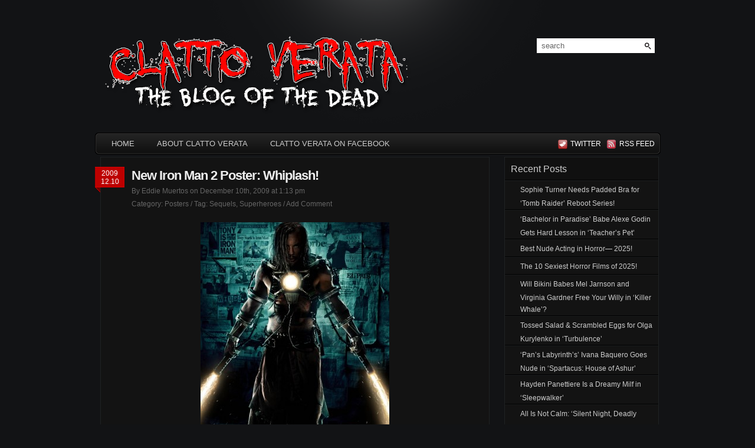

--- FILE ---
content_type: text/html; charset=UTF-8
request_url: http://www.clattoverata.com/2009/12/10/new-iron-man-2-poster-whiplash/
body_size: 11621
content:
<!DOCTYPE html PUBLIC "-//W3C//DTD XHTML 1.0 Transitional//EN" "http://www.w3.org/TR/xhtml1/DTD/xhtml1-transitional.dtd">
<html xmlns="http://www.w3.org/1999/xhtml">
<head profile="http://gmpg.org/xfn/11">
<meta http-equiv="Content-Type" content="text/html; charset=UTF-8" />
<title>Clatto Verata &raquo; New Iron Man 2 Poster: Whiplash! - The Blog of the Dead</title>
<meta name="generator" content="WordPress 5.2.2" />
<link rel="stylesheet" href="http://www.clattoverata.com/wp-content/themes/pyrmont-v2/style.css" type="text/css" media="screen" />
      <link rel="icon" 
       type="image/png" 
       href="http://www.clattoverata.com/images/cv-icon.png">


<link rel="alternate" type="application/rss+xml" title="Clatto Verata RSS Feed" href="http://www.clattoverata.com/feed/" />
<link rel="pingback" href="http://www.clattoverata.com/xmlrpc.php" />
<script src="http://ajax.googleapis.com/ajax/libs/jquery/1.3.2/jquery.min.js" type="text/javascript"></script>
<script src="http://www.clattoverata.com/wp-content/themes/pyrmont-v2/scripts/basic.js" type="text/javascript"></script>
<link rel='dns-prefetch' href='//s0.wp.com' />
<link rel='dns-prefetch' href='//s.w.org' />
<link rel="alternate" type="application/rss+xml" title="Clatto Verata &raquo; New Iron Man 2 Poster: Whiplash! Comments Feed" href="http://www.clattoverata.com/2009/12/10/new-iron-man-2-poster-whiplash/feed/" />
		<script type="text/javascript">
			window._wpemojiSettings = {"baseUrl":"https:\/\/s.w.org\/images\/core\/emoji\/12.0.0-1\/72x72\/","ext":".png","svgUrl":"https:\/\/s.w.org\/images\/core\/emoji\/12.0.0-1\/svg\/","svgExt":".svg","source":{"concatemoji":"http:\/\/www.clattoverata.com\/wp-includes\/js\/wp-emoji-release.min.js?ver=5.2.2"}};
			!function(a,b,c){function d(a,b){var c=String.fromCharCode;l.clearRect(0,0,k.width,k.height),l.fillText(c.apply(this,a),0,0);var d=k.toDataURL();l.clearRect(0,0,k.width,k.height),l.fillText(c.apply(this,b),0,0);var e=k.toDataURL();return d===e}function e(a){var b;if(!l||!l.fillText)return!1;switch(l.textBaseline="top",l.font="600 32px Arial",a){case"flag":return!(b=d([55356,56826,55356,56819],[55356,56826,8203,55356,56819]))&&(b=d([55356,57332,56128,56423,56128,56418,56128,56421,56128,56430,56128,56423,56128,56447],[55356,57332,8203,56128,56423,8203,56128,56418,8203,56128,56421,8203,56128,56430,8203,56128,56423,8203,56128,56447]),!b);case"emoji":return b=d([55357,56424,55356,57342,8205,55358,56605,8205,55357,56424,55356,57340],[55357,56424,55356,57342,8203,55358,56605,8203,55357,56424,55356,57340]),!b}return!1}function f(a){var c=b.createElement("script");c.src=a,c.defer=c.type="text/javascript",b.getElementsByTagName("head")[0].appendChild(c)}var g,h,i,j,k=b.createElement("canvas"),l=k.getContext&&k.getContext("2d");for(j=Array("flag","emoji"),c.supports={everything:!0,everythingExceptFlag:!0},i=0;i<j.length;i++)c.supports[j[i]]=e(j[i]),c.supports.everything=c.supports.everything&&c.supports[j[i]],"flag"!==j[i]&&(c.supports.everythingExceptFlag=c.supports.everythingExceptFlag&&c.supports[j[i]]);c.supports.everythingExceptFlag=c.supports.everythingExceptFlag&&!c.supports.flag,c.DOMReady=!1,c.readyCallback=function(){c.DOMReady=!0},c.supports.everything||(h=function(){c.readyCallback()},b.addEventListener?(b.addEventListener("DOMContentLoaded",h,!1),a.addEventListener("load",h,!1)):(a.attachEvent("onload",h),b.attachEvent("onreadystatechange",function(){"complete"===b.readyState&&c.readyCallback()})),g=c.source||{},g.concatemoji?f(g.concatemoji):g.wpemoji&&g.twemoji&&(f(g.twemoji),f(g.wpemoji)))}(window,document,window._wpemojiSettings);
		</script>
		<style type="text/css">
img.wp-smiley,
img.emoji {
	display: inline !important;
	border: none !important;
	box-shadow: none !important;
	height: 1em !important;
	width: 1em !important;
	margin: 0 .07em !important;
	vertical-align: -0.1em !important;
	background: none !important;
	padding: 0 !important;
}
</style>
	<link rel='stylesheet' id='external-links-css'  href='http://www.clattoverata.com/wp-content/plugins/sem-external-links/sem-external-links.css?ver=20090903' type='text/css' media='all' />
<link rel='stylesheet' id='wp-block-library-css'  href='http://www.clattoverata.com/wp-includes/css/dist/block-library/style.min.css?ver=5.2.2' type='text/css' media='all' />
<link rel='stylesheet' id='jetpack_css-css'  href='http://www.clattoverata.com/wp-content/plugins/jetpack/css/jetpack.css?ver=7.6' type='text/css' media='all' />
<script type='text/javascript' src='http://www.clattoverata.com/wp-includes/js/jquery/jquery.js?ver=1.12.4-wp'></script>
<script type='text/javascript' src='http://www.clattoverata.com/wp-includes/js/jquery/jquery-migrate.min.js?ver=1.4.1'></script>
<link rel='https://api.w.org/' href='http://www.clattoverata.com/wp-json/' />
<link rel="EditURI" type="application/rsd+xml" title="RSD" href="http://www.clattoverata.com/xmlrpc.php?rsd" />
<link rel="wlwmanifest" type="application/wlwmanifest+xml" href="http://www.clattoverata.com/wp-includes/wlwmanifest.xml" /> 
<link rel='prev' title='Kiss Release &#8216;Modern Day Delilah&#8217; Video!' href='http://www.clattoverata.com/2009/12/10/kiss-release-modern-day-delilah-video/' />
<link rel='next' title='&#8216;Gossip Girl&#8217; Goes Manga! But, Will Blake Lively Get Raped by Tentacles?' href='http://www.clattoverata.com/2009/12/10/gossip-girl-goes-manga-but-will-blake-lively-get-raped-by-tentacles/' />
<meta name="generator" content="WordPress 5.2.2" />
<link rel="canonical" href="http://www.clattoverata.com/2009/12/10/new-iron-man-2-poster-whiplash/" />
<link rel='shortlink' href='http://www.clattoverata.com/?p=1477' />
<link rel="alternate" type="application/json+oembed" href="http://www.clattoverata.com/wp-json/oembed/1.0/embed?url=http%3A%2F%2Fwww.clattoverata.com%2F2009%2F12%2F10%2Fnew-iron-man-2-poster-whiplash%2F" />
<link rel="alternate" type="text/xml+oembed" href="http://www.clattoverata.com/wp-json/oembed/1.0/embed?url=http%3A%2F%2Fwww.clattoverata.com%2F2009%2F12%2F10%2Fnew-iron-man-2-poster-whiplash%2F&#038;format=xml" />
<script type="text/javascript" charset="utf-8" src="http://w.sharethis.com/button/sharethis.js#publisher=9e4083c8-6971-4da6-a4d6-19f05fb360f1&amp;type=wordpress&amp;wp=5.2.2"></script><!-- <meta name="NextGEN" version="3.2.11" /> -->
<link id='MediaRSS' rel='alternate' type='application/rss+xml' title='NextGEN Gallery RSS Feed' href='http://www.clattoverata.com/wp-content/plugins/nextgen-gallery/products/photocrati_nextgen/modules/ngglegacy/xml/media-rss.php' />
<style type='text/css'>img#wpstats{display:none}</style>		<style type="text/css">.recentcomments a{display:inline !important;padding:0 !important;margin:0 !important;}</style>
		</head>

<body>

<div id="page_wrap">
	<div id="header">
		<div class="blog_title">
			<!--
			<h1><a href="http://www.clattoverata.com">Clatto Verata</a></h1>
			<p class="description">The Blog of the Dead</p>
			-->
			<a href="http://www.clattoverata.com"><img border="0" src="http://www.clattoverata.com/images/clatto-verata-mast.png" alt="Clatto Verata - The Blog of the Dead"></A>
		</div>
		
		<div id="search">
	<form id="searchform" action="http://www.clattoverata.com" method="get">
		<input type="text" id="searchinput" name="s" class="searchinput" value="search" onfocus="if (this.value == 'search') {this.value = '';}" onblur="if (this.value == '') {this.value = 'search';}" />
		<input type="submit" id="searchsubmit" class="button" value="" />
	</form>
</div>		
		<div class="clear"></div>
	</div><!-- end header -->
	
	<div id="main_navi">
		<ul class="left">
			<li><a href="http://www.clattoverata.com">HOME<!--end--></a></li>
			<li class="page_item page-item-2"><a href="http://www.clattoverata.com/about-clatto-verata/">About Clatto Verata</a></li>
<li class="page_item page-item-293"><a href="http://www.clattoverata.com/clatto-verata-on-facebook/">Clatto Verata on Facebook</a></li>
    	</ul>
		
		<ul class="right">
			<li class="twitter"><a href="http://twitter.com/clattoverata" title="Follow me on twitter">twitter</a></li>
			<li class="feed"><a href="http://www.clattoverata.com/feed/" title="Subscribe Clatto Verata">&nbsp rss feed</a></li>
		</ul>
	</div><!-- end main_navi -->
       <div align="center">
       <!--<a href="http://www.tshirthell.com/store/clicks.php?partner=nadmedianetwork"><img src="http://www.clattoverata.com/images/tshirthell02.gif" border="0" style="padding: 4px"></a>-->
       <!-- Begin: AdBrite, Generated: 2009-11-23 22:07:38  -->
<!-- <script type="text/javascript">
var AdBrite_Title_Color = '0000FF';
var AdBrite_Text_Color = '000000';
var AdBrite_Background_Color = 'FFFFFF';
var AdBrite_Border_Color = 'CCCCCC';
var AdBrite_URL_Color = '008000';
try{var AdBrite_Iframe=window.top!=window.self?2:1;var AdBrite_Referrer=document.referrer==''?document.location:document.referrer;AdBrite_Referrer=encodeURIComponent(AdBrite_Referrer);}catch(e){var AdBrite_Iframe='';var AdBrite_Referrer='';}
</script>
<span style="white-space:nowrap;"><script type="text/javascript">document.write(String.fromCharCode(60,83,67,82,73,80,84));document.write(' src="http://ads.adbrite.com/mb/text_group.php?sid=1427424&zs=3732385f3930&ifr='+AdBrite_Iframe+'&ref='+AdBrite_Referrer+'" type="text/javascript">');document.write(String.fromCharCode(60,47,83,67,82,73,80,84,62));</script>
<a target="_top" href="http://www.adbrite.com/mb/commerce/purchase_form.php?opid=1427424&afsid=1"><img src="http://files.adbrite.com/mb/images/adbrite-your-ad-here-leaderboard.gif" style="background-color:#CCCCCC;border:none;padding:0;margin:0;" alt="Your Ad Here" width="14" height="90" border="0" /></a></span>
--><!-- End: AdBrite --></div>
       <div class="clear"></div><div id="container">
	<div id="main">
    				<div class="post" id="post-1477">
				<div class="date">
					2009<br />
					12.10				</div>
				<div class="title">
					<h2><a href="http://www.clattoverata.com/2009/12/10/new-iron-man-2-poster-whiplash/" rel="bookmark" title="Permalink to: New Iron Man 2 Poster: Whiplash!">New Iron Man 2 Poster: Whiplash!</a></h2>
					
					<div class="postmeta">
						<span class="author">By Eddie Muertos on December 10th, 2009 at 1:13 pm<BR></span>
						Category:&nbsp;<span class="category"><a href="http://www.clattoverata.com/category/posters/" rel="category tag">Posters</a></span>&nbsp;/
												Tag:&nbsp;<span><a href="http://www.clattoverata.com/tag/sequels/" rel="tag">Sequels</a>,&nbsp;<a href="http://www.clattoverata.com/tag/superheroes/" rel="tag">Superheroes</a></span>&nbsp;/
												<span class="comments"><a href="#respond">Add Comment</a></span>
											</div><!-- end postmeta -->
				</div><!-- end title -->
				<div class="clear"></div>
				
				<div class="entry">
					<p><a href="http://www.clattoverata.com/wp-content/uploads/2009/12/whiplash.jpg"><img class="aligncenter size-large wp-image-1482" title="whiplash" src="http://www.clattoverata.com/wp-content/uploads/2009/12/whiplash-320x500.jpg" alt="whiplash" width="320" height="500" srcset="http://www.clattoverata.com/wp-content/uploads/2009/12/whiplash-320x500.jpg 320w, http://www.clattoverata.com/wp-content/uploads/2009/12/whiplash-192x300.jpg 192w, http://www.clattoverata.com/wp-content/uploads/2009/12/whiplash.jpg 610w" sizes="(max-width: 320px) 100vw, 320px" /></a></p>
<p>I&#8217;m not certain how you&#8217;re supposed to distinguish between the outfit Mickey Rourke wears in <a href="http://www.clattoverata.com/2009/12/03/new-iron-man-2-poster-images/" target="_blank"><em>Iron Man 2</em></a> and what he wears out on the town on any given day, but I&#8217;m assured that what you see here on this poster is Rourke done up as Tony Stark&#8217;s Russian nemesis Ivan Vanko, aka Whiplash.</p>
<p>The synopsis for Iron Man 2 reads:</p>
<blockquote><p>Paramount Pictures and Marvel Entertainment present the highly anticipated sequel to the blockbuster film based on the legendary Marvel Super Hero &#8220;Iron Man&#8221;, reuniting director Jon Favreau and Oscar nominee Robert Downey Jr. In <em>Iron Man 2</em>, the world is aware that billionaire inventor Tony Stark (Robert Downey Jr.) is the armored Super Hero Iron Man. Under pressure from the government, the press and the public to share his technology with the military, Tony is unwilling to divulge the secrets behind the Iron Man armor because he fears the information will slip into the wrong hands. With Pepper Potts (Gwyneth Paltrow), and James &#8220;Rhodey&#8221; Rhodes (Don Cheadle) at his side, Tony forges new alliances and confronts powerful new forces.</p></blockquote>
<p><em>Iron Man 2 </em>arrives in theaters on May 7, 2010.</p>
<p><script type="text/javascript">SHARETHIS.addEntry({ title: "New Iron Man 2 Poster: Whiplash!", url: "http://www.clattoverata.com/2009/12/10/new-iron-man-2-poster-whiplash/" });</script></p>					<div class="clear"></div>
									</div><!-- end entry -->
			</div><!-- end post -->
		
		
<!-- You can start editing here. -->

<div id="comments">
	<h3>No Comment.</h3>
	<span class="add_your_comment"><a href="#respond">Add Your Comment</a></span>
	<div class="clear"></div>
</div>


			<!-- If comments are open, but there are no comments. -->

	 


<div id="respond">

<div class="h3_cancel_reply">
	<h3>Your Comment</h3>
	<span class="cancel-comment-reply"><a rel="nofollow" id="cancel-comment-reply-link" href="/2009/12/10/new-iron-man-2-poster-whiplash/#respond" style="display:none;">Change mind? Click here to cancel.</a></span>
	<div class="clear"></div>
</div>


<form action="http://www.clattoverata.com/wp-comments-post.php" method="post" id="commentform">


<div class="input_area"><textarea name="comment" id="comment" cols="60" rows="5" tabindex="1" class="message_input" onkeydown="if((event.ctrlKey&&event.keyCode==13)){document.getElementById('submit').click();return false};" ></textarea></div>
	
<div class="user_info">
	<div class="single_field">
		<label for="author" class="desc">Name<abbr title="Required">*</abbr> :</label>
		<input type="text" name="author" id="author" value="" size="22" tabindex="2" class="comment_input" aria-required='true' />
	</div>
	
	<div class="single_field">
		<label for="email" class="desc">Email<abbr title="Required, would not be published">*</abbr> :</label>
		<input type="text" name="email" id="email" value="" size="22" tabindex="3" class="comment_input" aria-required='true' />
	</div>

	<div class="single_field">
		<label for="url" class="desc">URI :</label>
		<input type="text" name="url" id="url" value="" size="22" tabindex="4" class="comment_input" />
	</div>
	<div class="clear"></div>
</div>


<!--<p><small><strong>XHTML:</strong> You can use these tags: <code>&lt;a href=&quot;&quot; title=&quot;&quot;&gt; &lt;abbr title=&quot;&quot;&gt; &lt;acronym title=&quot;&quot;&gt; &lt;b&gt; &lt;blockquote cite=&quot;&quot;&gt; &lt;cite&gt; &lt;code&gt; &lt;del datetime=&quot;&quot;&gt; &lt;em&gt; &lt;i&gt; &lt;q cite=&quot;&quot;&gt; &lt;s&gt; &lt;strike&gt; &lt;strong&gt; </code></small></p>-->

<div class="submit_button">
	<input name="submit" type="submit" id="submit" tabindex="5" value="Submit" class="button" />
	<input type='hidden' name='comment_post_ID' value='1477' id='comment_post_ID' />
<input type='hidden' name='comment_parent' id='comment_parent' value='0' />
	<p style="display: none;"><input type="hidden" id="akismet_comment_nonce" name="akismet_comment_nonce" value="e9696f5fd9" /></p><p style="display: none;"><input type="hidden" id="ak_js" name="ak_js" value="162"/></p>	<div class="clear"></div>
</div>

</form>

</div>

				
		 
	</div><!-- end main --> 
<div id="sidebar">
	
	<ul>
				<li id="recent-posts-3" class="widget widget_recent_entries">		<h2 class="widgettitle">Recent Posts</h2>
		<ul>
											<li>
					<a href="http://www.clattoverata.com/2026/01/17/sophie-turner-needs-padded-bra-for-tomb-raider-reboot-series/">Sophie Turner Needs Padded Bra for &#8216;Tomb Raider&#8217; Reboot Series!</a>
									</li>
											<li>
					<a href="http://www.clattoverata.com/2026/01/14/bachelor-in-paradise-babe-alexe-godin-gets-hard-lesson-in-teachers-pet/">&#8216;Bachelor in Paradise&#8217; Babe Alexe Godin Gets Hard Lesson in &#8216;Teacher&#8217;s Pet&#8217;</a>
									</li>
											<li>
					<a href="http://www.clattoverata.com/2026/01/02/best-nude-acting-in-horror-2025/">Best Nude Acting in Horror— 2025!</a>
									</li>
											<li>
					<a href="http://www.clattoverata.com/2026/01/01/the-10-sexiest-horror-films-of-2025/">The 10 Sexiest Horror Films of 2025!</a>
									</li>
											<li>
					<a href="http://www.clattoverata.com/2025/12/15/will-bikini-babes-mel-jarnson-and-virginia-gardner-free-your-willy-in-killer-whale/">Will Bikini Babes Mel Jarnson and Virginia Gardner Free Your Willy in &#8216;Killer Whale&#8217;?</a>
									</li>
											<li>
					<a href="http://www.clattoverata.com/2025/12/07/tossed-salad-scrambled-eggs-for-olga-kurylenko-in-turbulence/">Tossed Salad &#038; Scrambled Eggs for Olga Kurylenko in &#8216;Turbulence&#8217;</a>
									</li>
											<li>
					<a href="http://www.clattoverata.com/2025/12/06/pans-labyrinths-ivana-baquero-goes-nude-in-spartacus-house-of-ashur/">&#8216;Pan&#8217;s Labyrinth&#8217;s&#8217; Ivana Baquero Goes Nude in &#8216;Spartacus: House of Ashur&#8217;</a>
									</li>
											<li>
					<a href="http://www.clattoverata.com/2025/12/06/hayden-panettiere-is-a-dreamy-milf-in-sleepwalker/">Hayden Panettiere Is a Dreamy Milf in &#8216;Sleepwalker&#8217;</a>
									</li>
											<li>
					<a href="http://www.clattoverata.com/2025/12/02/all-is-not-calm-silent-night-deadly-night-retro-trailer/">All Is Not Calm: &#8216;Silent Night, Deadly Night&#8217; Retro Trailer!</a>
									</li>
											<li>
					<a href="http://www.clattoverata.com/2025/11/26/scarlett-johansson-turns-heads-as-lead-in-new-exorcist-movie/">Scarlett Johansson Turns Heads as Lead in New &#8216;Exorcist&#8217; Movie!</a>
									</li>
					</ul>
		</li>
<li id="categories-3" class="widget widget_categories"><h2 class="widgettitle">Categories</h2>
		<ul>
				<li class="cat-item cat-item-703"><a href="http://www.clattoverata.com/category/4dx/">4DX</a>
</li>
	<li class="cat-item cat-item-12"><a href="http://www.clattoverata.com/category/administrative/">Administrative</a>
</li>
	<li class="cat-item cat-item-82"><a href="http://www.clattoverata.com/category/animation/">Animation</a>
</li>
	<li class="cat-item cat-item-713"><a href="http://www.clattoverata.com/category/attractions/">Attractions</a>
</li>
	<li class="cat-item cat-item-134"><a href="http://www.clattoverata.com/category/behind-the-scenes/">Behind-the-Scenes</a>
</li>
	<li class="cat-item cat-item-112"><a href="http://www.clattoverata.com/category/books/">Books</a>
</li>
	<li class="cat-item cat-item-37"><a href="http://www.clattoverata.com/category/celebrities/">Celebrities</a>
</li>
	<li class="cat-item cat-item-618"><a href="http://www.clattoverata.com/category/celebrity-nudity/">Celebrity Nudity</a>
</li>
	<li class="cat-item cat-item-157"><a href="http://www.clattoverata.com/category/clips/">Clips</a>
</li>
	<li class="cat-item cat-item-313"><a href="http://www.clattoverata.com/category/commentary/">Commentary</a>
</li>
	<li class="cat-item cat-item-513"><a href="http://www.clattoverata.com/category/cos-play/">Cos-play</a>
</li>
	<li class="cat-item cat-item-19"><a href="http://www.clattoverata.com/category/music/">Devil Music</a>
</li>
	<li class="cat-item cat-item-63"><a href="http://www.clattoverata.com/category/dvdblu-ray/">DVD/Blu-ray</a>
</li>
	<li class="cat-item cat-item-13"><a href="http://www.clattoverata.com/category/events/">Events</a>
</li>
	<li class="cat-item cat-item-110"><a href="http://www.clattoverata.com/category/exclusive-interviews/">Exclusive Interviews</a>
</li>
	<li class="cat-item cat-item-86"><a href="http://www.clattoverata.com/category/games/">Games</a>
</li>
	<li class="cat-item cat-item-538"><a href="http://www.clattoverata.com/category/giveaway/">Giveaway</a>
</li>
	<li class="cat-item cat-item-35"><a href="http://www.clattoverata.com/category/horror-shorts/">Horror Shorts</a>
</li>
	<li class="cat-item cat-item-135"><a href="http://www.clattoverata.com/category/images/">Images</a>
</li>
	<li class="cat-item cat-item-31"><a href="http://www.clattoverata.com/category/lists/">Lists</a>
</li>
	<li class="cat-item cat-item-233"><a href="http://www.clattoverata.com/category/loose-lips/">Loose Lips</a>
</li>
	<li class="cat-item cat-item-626"><a href="http://www.clattoverata.com/category/netflix/">Netflix</a>
</li>
	<li class="cat-item cat-item-33"><a href="http://www.clattoverata.com/category/news/">News Buzz</a>
</li>
	<li class="cat-item cat-item-60"><a href="http://www.clattoverata.com/category/posters/">Posters</a>
</li>
	<li class="cat-item cat-item-23"><a href="http://www.clattoverata.com/category/psycho-sexual/">Psycho Sexual</a>
</li>
	<li class="cat-item cat-item-3"><a href="http://www.clattoverata.com/category/reviews/">Reviews</a>
</li>
	<li class="cat-item cat-item-683"><a href="http://www.clattoverata.com/category/short-films/">Short Films</a>
</li>
	<li class="cat-item cat-item-702"><a href="http://www.clattoverata.com/category/streamingvod/">Streaming/VOD</a>
</li>
	<li class="cat-item cat-item-50"><a href="http://www.clattoverata.com/category/television/">Television</a>
</li>
	<li class="cat-item cat-item-59"><a href="http://www.clattoverata.com/category/trailers/">Trailers</a>
</li>
	<li class="cat-item cat-item-477"><a href="http://www.clattoverata.com/category/true-crime/">True Crime</a>
</li>
	<li class="cat-item cat-item-1"><a href="http://www.clattoverata.com/category/uncategorized/">Uncategorized</a>
</li>
	<li class="cat-item cat-item-54"><a href="http://www.clattoverata.com/category/web/">Web</a>
</li>
		</ul>
			</li>
<li id="text-4" class="widget widget_text"><h2 class="widgettitle">Clatto Verata on Facebook</h2>
			<div class="textwidget"><div align="center"><script type="text/javascript" src="http://static.ak.connect.facebook.com/js/api_lib/v0.4/FeatureLoader.js.php/en_US"></script><script type="text/javascript">FB.init("10600475fb16453544ad309c204d2b74");</script><fb:fan profile_id="331753960556" stream="" connections="" width="250"></fb:fan><div style="font-size:8px; padding-left:10px"><a href="http://www.facebook.com/pages/Clatto-Verata-Horror-Blog/331753960556?ref=ts" class="external external_icon">CV on Facebook</a> </div></div></div>
		</li>
<li id="recent-comments-3" class="widget widget_recent_comments"><h2 class="widgettitle">Recent Comments</h2>
<ul id="recentcomments"><li class="recentcomments"><span class="comment-author-link">Percy</span> on <a href="http://www.clattoverata.com/2025/01/17/whos-the-naked-girl-on-horseback-in-nosferatu-meet-katerina-bila/comment-page-1/#comment-763369">Who&#8217;s the Naked Girl On Horseback In &#8216;Nosferatu?&#8217; Meet Katerina Bila!</a></li><li class="recentcomments"><span class="comment-author-link">James</span> on <a href="http://www.clattoverata.com/2025/12/06/pans-labyrinths-ivana-baquero-goes-nude-in-spartacus-house-of-ashur/comment-page-1/#comment-763184">&#8216;Pan&#8217;s Labyrinth&#8217;s&#8217; Ivana Baquero Goes Nude in &#8216;Spartacus: House of Ashur&#8217;</a></li><li class="recentcomments"><span class="comment-author-link">Alex</span> on <a href="http://www.clattoverata.com/2025/09/09/sofia-boutella-tests-our-moral-capacity/comment-page-1/#comment-759145">Sofia Boutella Tests Our &#8216;Moral Capacity&#8217;</a></li><li class="recentcomments"><span class="comment-author-link">Jan Heremans</span> on <a href="http://www.clattoverata.com/2024/11/19/scarlett-johansson-brings-her-big-guns-to-jurassic-world-rebirth/comment-page-1/#comment-756973">Scarlett Johansson Brings Her Big Guns to &#8216;Jurassic World Rebirth&#8217;</a></li><li class="recentcomments"><span class="comment-author-link">Ram</span> on <a href="http://www.clattoverata.com/2024/09/15/peep-red-hot-matilda-lutz-as-red-sonja/comment-page-1/#comment-733843">Peep Red Hot Matilda Lutz As &#8216;Red Sonja&#8217;</a></li><li class="recentcomments"><span class="comment-author-link">Sara Jean Underwood, G4 Princess Leia Star Wars Car Wash | Voices in my head</span> on <a href="http://www.clattoverata.com/2010/05/05/playboy-playmate-sarah-jean-underwood-gets-dirty-at-princess-leia-themed-car-wash/comment-page-1/#comment-725411">Playboy Playmate Sarah Jean Underwood Gets Dirty at &#8216;Princess Leia&#8217; Themed Car Wash</a></li></ul></li>
<li id="tag_cloud-4" class="widget widget_tag_cloud"><h2 class="widgettitle">Tags</h2>
<div class="tagcloud"><a href="http://www.clattoverata.com/tag/3-d/" class="tag-cloud-link tag-link-65 tag-link-position-1" style="font-size: 13.824pt;" aria-label="3-D (95 items)">3-D</a>
<a href="http://www.clattoverata.com/tag/abduction-thriller/" class="tag-cloud-link tag-link-310 tag-link-position-2" style="font-size: 11.808pt;" aria-label="Abduction Thriller (62 items)">Abduction Thriller</a>
<a href="http://www.clattoverata.com/tag/adaptations/" class="tag-cloud-link tag-link-84 tag-link-position-3" style="font-size: 21.104pt;" aria-label="Adaptations (429 items)">Adaptations</a>
<a href="http://www.clattoverata.com/tag/aliens/" class="tag-cloud-link tag-link-78 tag-link-position-4" style="font-size: 15.84pt;" aria-label="Aliens (143 items)">Aliens</a>
<a href="http://www.clattoverata.com/tag/apocalypse/" class="tag-cloud-link tag-link-79 tag-link-position-5" style="font-size: 13.936pt;" aria-label="Apocalypse (97 items)">Apocalypse</a>
<a href="http://www.clattoverata.com/tag/cannibalism/" class="tag-cloud-link tag-link-109 tag-link-position-6" style="font-size: 9.344pt;" aria-label="Cannibalism (37 items)">Cannibalism</a>
<a href="http://www.clattoverata.com/tag/celebrities/" class="tag-cloud-link tag-link-722 tag-link-position-7" style="font-size: 20.208pt;" aria-label="Celebrities (357 items)">Celebrities</a>
<a href="http://www.clattoverata.com/tag/creature-feature/" class="tag-cloud-link tag-link-314 tag-link-position-8" style="font-size: 17.408pt;" aria-label="Creature Feature (199 items)">Creature Feature</a>
<a href="http://www.clattoverata.com/tag/demons/" class="tag-cloud-link tag-link-36 tag-link-position-9" style="font-size: 16.176pt;" aria-label="Demons (154 items)">Demons</a>
<a href="http://www.clattoverata.com/tag/dystopian/" class="tag-cloud-link tag-link-449 tag-link-position-10" style="font-size: 9.12pt;" aria-label="Dystopian (35 items)">Dystopian</a>
<a href="http://www.clattoverata.com/tag/fantasy/" class="tag-cloud-link tag-link-111 tag-link-position-11" style="font-size: 17.184pt;" aria-label="Fantasy (188 items)">Fantasy</a>
<a href="http://www.clattoverata.com/tag/ghosts/" class="tag-cloud-link tag-link-428 tag-link-position-12" style="font-size: 9.568pt;" aria-label="Ghosts (39 items)">Ghosts</a>
<a href="http://www.clattoverata.com/tag/halloween/" class="tag-cloud-link tag-link-29 tag-link-position-13" style="font-size: 12.704pt;" aria-label="Halloween (74 items)">Halloween</a>
<a href="http://www.clattoverata.com/tag/home-invasion/" class="tag-cloud-link tag-link-424 tag-link-position-14" style="font-size: 11.808pt;" aria-label="Home Invasion (62 items)">Home Invasion</a>
<a href="http://www.clattoverata.com/tag/horror-comedy/" class="tag-cloud-link tag-link-15 tag-link-position-15" style="font-size: 18.08pt;" aria-label="Horror-Comedy (226 items)">Horror-Comedy</a>
<a href="http://www.clattoverata.com/tag/mad-scientists/" class="tag-cloud-link tag-link-125 tag-link-position-16" style="font-size: 10.464pt;" aria-label="Mad Scientists (47 items)">Mad Scientists</a>
<a href="http://www.clattoverata.com/tag/megan-fox/" class="tag-cloud-link tag-link-726 tag-link-position-17" style="font-size: 9.904pt;" aria-label="Megan Fox (42 items)">Megan Fox</a>
<a href="http://www.clattoverata.com/tag/monsters/" class="tag-cloud-link tag-link-115 tag-link-position-18" style="font-size: 15.728pt;" aria-label="Monsters (139 items)">Monsters</a>
<a href="http://www.clattoverata.com/tag/mystery/" class="tag-cloud-link tag-link-90 tag-link-position-19" style="font-size: 11.584pt;" aria-label="Mystery (59 items)">Mystery</a>
<a href="http://www.clattoverata.com/tag/outbreaks/" class="tag-cloud-link tag-link-129 tag-link-position-20" style="font-size: 9.68pt;" aria-label="Outbreaks (40 items)">Outbreaks</a>
<a href="http://www.clattoverata.com/tag/paranormal-activity/" class="tag-cloud-link tag-link-58 tag-link-position-21" style="font-size: 10.464pt;" aria-label="Paranormal Activity (47 items)">Paranormal Activity</a>
<a href="http://www.clattoverata.com/tag/porn-stars/" class="tag-cloud-link tag-link-456 tag-link-position-22" style="font-size: 9.456pt;" aria-label="Porn Stars (38 items)">Porn Stars</a>
<a href="http://www.clattoverata.com/tag/prequels/" class="tag-cloud-link tag-link-124 tag-link-position-23" style="font-size: 13.152pt;" aria-label="Prequels (83 items)">Prequels</a>
<a href="http://www.clattoverata.com/tag/psychological-thriller/" class="tag-cloud-link tag-link-66 tag-link-position-24" style="font-size: 21.44pt;" aria-label="Psychological Thriller (453 items)">Psychological Thriller</a>
<a href="http://www.clattoverata.com/tag/reboot/" class="tag-cloud-link tag-link-418 tag-link-position-25" style="font-size: 8.896pt;" aria-label="Reboot (34 items)">Reboot</a>
<a href="http://www.clattoverata.com/tag/remakes/" class="tag-cloud-link tag-link-42 tag-link-position-26" style="font-size: 18.416pt;" aria-label="Remakes (245 items)">Remakes</a>
<a href="http://www.clattoverata.com/tag/revenge-thriller/" class="tag-cloud-link tag-link-230 tag-link-position-27" style="font-size: 13.488pt;" aria-label="Revenge Thriller (89 items)">Revenge Thriller</a>
<a href="http://www.clattoverata.com/tag/robots/" class="tag-cloud-link tag-link-120 tag-link-position-28" style="font-size: 10.8pt;" aria-label="Robots (50 items)">Robots</a>
<a href="http://www.clattoverata.com/tag/actresses/" class="tag-cloud-link tag-link-25 tag-link-position-29" style="font-size: 10.576pt;" aria-label="Scream Queens (48 items)">Scream Queens</a>
<a href="http://www.clattoverata.com/tag/sequels/" class="tag-cloud-link tag-link-39 tag-link-position-30" style="font-size: 22pt;" aria-label="Sequels (510 items)">Sequels</a>
<a href="http://www.clattoverata.com/tag/serial-killers/" class="tag-cloud-link tag-link-20 tag-link-position-31" style="font-size: 19.2pt;" aria-label="Serial Killers (285 items)">Serial Killers</a>
<a href="http://www.clattoverata.com/tag/sex/" class="tag-cloud-link tag-link-24 tag-link-position-32" style="font-size: 16.512pt;" aria-label="Sex (164 items)">Sex</a>
<a href="http://www.clattoverata.com/tag/sharks/" class="tag-cloud-link tag-link-649 tag-link-position-33" style="font-size: 8.672pt;" aria-label="Sharks (32 items)">Sharks</a>
<a href="http://www.clattoverata.com/tag/slasher/" class="tag-cloud-link tag-link-72 tag-link-position-34" style="font-size: 16.96pt;" aria-label="Slasher (181 items)">Slasher</a>
<a href="http://www.clattoverata.com/tag/star-wars/" class="tag-cloud-link tag-link-727 tag-link-position-35" style="font-size: 11.36pt;" aria-label="Star Wars (56 items)">Star Wars</a>
<a href="http://www.clattoverata.com/tag/superheroes/" class="tag-cloud-link tag-link-122 tag-link-position-36" style="font-size: 17.968pt;" aria-label="Superheroes (222 items)">Superheroes</a>
<a href="http://www.clattoverata.com/tag/supernatural/" class="tag-cloud-link tag-link-171 tag-link-position-37" style="font-size: 21.664pt;" aria-label="Supernatural (476 items)">Supernatural</a>
<a href="http://www.clattoverata.com/tag/survival-horror/" class="tag-cloud-link tag-link-80 tag-link-position-38" style="font-size: 18.192pt;" aria-label="Survival Horror (234 items)">Survival Horror</a>
<a href="http://www.clattoverata.com/tag/sword-sandals/" class="tag-cloud-link tag-link-173 tag-link-position-39" style="font-size: 12.368pt;" aria-label="Sword &amp; Sandals (69 items)">Sword &amp; Sandals</a>
<a href="http://www.clattoverata.com/tag/time-travel/" class="tag-cloud-link tag-link-89 tag-link-position-40" style="font-size: 8pt;" aria-label="Time Travel (28 items)">Time Travel</a>
<a href="http://www.clattoverata.com/tag/torture/" class="tag-cloud-link tag-link-8 tag-link-position-41" style="font-size: 11.472pt;" aria-label="Torture (58 items)">Torture</a>
<a href="http://www.clattoverata.com/tag/vampires/" class="tag-cloud-link tag-link-34 tag-link-position-42" style="font-size: 16.4pt;" aria-label="Vampires (162 items)">Vampires</a>
<a href="http://www.clattoverata.com/tag/werewolves/" class="tag-cloud-link tag-link-61 tag-link-position-43" style="font-size: 11.696pt;" aria-label="Werewolves (61 items)">Werewolves</a>
<a href="http://www.clattoverata.com/tag/witches/" class="tag-cloud-link tag-link-296 tag-link-position-44" style="font-size: 10.912pt;" aria-label="Witches (52 items)">Witches</a>
<a href="http://www.clattoverata.com/tag/zombies/" class="tag-cloud-link tag-link-14 tag-link-position-45" style="font-size: 16.288pt;" aria-label="Zombies (156 items)">Zombies</a></div>
</li>
<li id="archives-3" class="widget widget_archive"><h2 class="widgettitle">Archives</h2>
		<label class="screen-reader-text" for="archives-dropdown-3">Archives</label>
		<select id="archives-dropdown-3" name="archive-dropdown">
			
			<option value="">Select Month</option>
				<option value='http://www.clattoverata.com/2026/01/'> January 2026 &nbsp;(4)</option>
	<option value='http://www.clattoverata.com/2025/12/'> December 2025 &nbsp;(5)</option>
	<option value='http://www.clattoverata.com/2025/11/'> November 2025 &nbsp;(10)</option>
	<option value='http://www.clattoverata.com/2025/10/'> October 2025 &nbsp;(5)</option>
	<option value='http://www.clattoverata.com/2025/09/'> September 2025 &nbsp;(8)</option>
	<option value='http://www.clattoverata.com/2025/08/'> August 2025 &nbsp;(7)</option>
	<option value='http://www.clattoverata.com/2025/07/'> July 2025 &nbsp;(4)</option>
	<option value='http://www.clattoverata.com/2025/06/'> June 2025 &nbsp;(5)</option>
	<option value='http://www.clattoverata.com/2025/05/'> May 2025 &nbsp;(4)</option>
	<option value='http://www.clattoverata.com/2025/04/'> April 2025 &nbsp;(8)</option>
	<option value='http://www.clattoverata.com/2025/03/'> March 2025 &nbsp;(7)</option>
	<option value='http://www.clattoverata.com/2025/02/'> February 2025 &nbsp;(13)</option>
	<option value='http://www.clattoverata.com/2025/01/'> January 2025 &nbsp;(11)</option>
	<option value='http://www.clattoverata.com/2024/12/'> December 2024 &nbsp;(5)</option>
	<option value='http://www.clattoverata.com/2024/11/'> November 2024 &nbsp;(3)</option>
	<option value='http://www.clattoverata.com/2024/10/'> October 2024 &nbsp;(9)</option>
	<option value='http://www.clattoverata.com/2024/09/'> September 2024 &nbsp;(13)</option>
	<option value='http://www.clattoverata.com/2024/01/'> January 2024 &nbsp;(1)</option>
	<option value='http://www.clattoverata.com/2023/10/'> October 2023 &nbsp;(1)</option>
	<option value='http://www.clattoverata.com/2022/12/'> December 2022 &nbsp;(1)</option>
	<option value='http://www.clattoverata.com/2022/10/'> October 2022 &nbsp;(2)</option>
	<option value='http://www.clattoverata.com/2022/07/'> July 2022 &nbsp;(1)</option>
	<option value='http://www.clattoverata.com/2022/06/'> June 2022 &nbsp;(1)</option>
	<option value='http://www.clattoverata.com/2022/05/'> May 2022 &nbsp;(1)</option>
	<option value='http://www.clattoverata.com/2022/04/'> April 2022 &nbsp;(2)</option>
	<option value='http://www.clattoverata.com/2022/03/'> March 2022 &nbsp;(3)</option>
	<option value='http://www.clattoverata.com/2022/02/'> February 2022 &nbsp;(2)</option>
	<option value='http://www.clattoverata.com/2022/01/'> January 2022 &nbsp;(2)</option>
	<option value='http://www.clattoverata.com/2021/12/'> December 2021 &nbsp;(1)</option>
	<option value='http://www.clattoverata.com/2021/10/'> October 2021 &nbsp;(3)</option>
	<option value='http://www.clattoverata.com/2021/09/'> September 2021 &nbsp;(2)</option>
	<option value='http://www.clattoverata.com/2021/08/'> August 2021 &nbsp;(4)</option>
	<option value='http://www.clattoverata.com/2021/07/'> July 2021 &nbsp;(5)</option>
	<option value='http://www.clattoverata.com/2021/06/'> June 2021 &nbsp;(1)</option>
	<option value='http://www.clattoverata.com/2021/05/'> May 2021 &nbsp;(5)</option>
	<option value='http://www.clattoverata.com/2021/04/'> April 2021 &nbsp;(4)</option>
	<option value='http://www.clattoverata.com/2021/02/'> February 2021 &nbsp;(3)</option>
	<option value='http://www.clattoverata.com/2021/01/'> January 2021 &nbsp;(5)</option>
	<option value='http://www.clattoverata.com/2020/12/'> December 2020 &nbsp;(3)</option>
	<option value='http://www.clattoverata.com/2020/11/'> November 2020 &nbsp;(4)</option>
	<option value='http://www.clattoverata.com/2020/10/'> October 2020 &nbsp;(4)</option>
	<option value='http://www.clattoverata.com/2020/09/'> September 2020 &nbsp;(4)</option>
	<option value='http://www.clattoverata.com/2020/08/'> August 2020 &nbsp;(7)</option>
	<option value='http://www.clattoverata.com/2020/07/'> July 2020 &nbsp;(6)</option>
	<option value='http://www.clattoverata.com/2020/06/'> June 2020 &nbsp;(3)</option>
	<option value='http://www.clattoverata.com/2020/05/'> May 2020 &nbsp;(7)</option>
	<option value='http://www.clattoverata.com/2020/04/'> April 2020 &nbsp;(14)</option>
	<option value='http://www.clattoverata.com/2020/03/'> March 2020 &nbsp;(4)</option>
	<option value='http://www.clattoverata.com/2020/02/'> February 2020 &nbsp;(10)</option>
	<option value='http://www.clattoverata.com/2020/01/'> January 2020 &nbsp;(8)</option>
	<option value='http://www.clattoverata.com/2019/12/'> December 2019 &nbsp;(7)</option>
	<option value='http://www.clattoverata.com/2019/11/'> November 2019 &nbsp;(9)</option>
	<option value='http://www.clattoverata.com/2019/10/'> October 2019 &nbsp;(13)</option>
	<option value='http://www.clattoverata.com/2019/09/'> September 2019 &nbsp;(9)</option>
	<option value='http://www.clattoverata.com/2019/08/'> August 2019 &nbsp;(15)</option>
	<option value='http://www.clattoverata.com/2019/07/'> July 2019 &nbsp;(39)</option>
	<option value='http://www.clattoverata.com/2019/06/'> June 2019 &nbsp;(8)</option>
	<option value='http://www.clattoverata.com/2019/05/'> May 2019 &nbsp;(9)</option>
	<option value='http://www.clattoverata.com/2019/04/'> April 2019 &nbsp;(10)</option>
	<option value='http://www.clattoverata.com/2019/03/'> March 2019 &nbsp;(16)</option>
	<option value='http://www.clattoverata.com/2019/02/'> February 2019 &nbsp;(11)</option>
	<option value='http://www.clattoverata.com/2019/01/'> January 2019 &nbsp;(13)</option>
	<option value='http://www.clattoverata.com/2018/12/'> December 2018 &nbsp;(16)</option>
	<option value='http://www.clattoverata.com/2018/11/'> November 2018 &nbsp;(13)</option>
	<option value='http://www.clattoverata.com/2018/10/'> October 2018 &nbsp;(17)</option>
	<option value='http://www.clattoverata.com/2018/09/'> September 2018 &nbsp;(20)</option>
	<option value='http://www.clattoverata.com/2018/08/'> August 2018 &nbsp;(13)</option>
	<option value='http://www.clattoverata.com/2018/07/'> July 2018 &nbsp;(17)</option>
	<option value='http://www.clattoverata.com/2018/06/'> June 2018 &nbsp;(18)</option>
	<option value='http://www.clattoverata.com/2018/05/'> May 2018 &nbsp;(15)</option>
	<option value='http://www.clattoverata.com/2018/04/'> April 2018 &nbsp;(12)</option>
	<option value='http://www.clattoverata.com/2018/03/'> March 2018 &nbsp;(7)</option>
	<option value='http://www.clattoverata.com/2018/02/'> February 2018 &nbsp;(11)</option>
	<option value='http://www.clattoverata.com/2018/01/'> January 2018 &nbsp;(18)</option>
	<option value='http://www.clattoverata.com/2017/12/'> December 2017 &nbsp;(10)</option>
	<option value='http://www.clattoverata.com/2017/11/'> November 2017 &nbsp;(18)</option>
	<option value='http://www.clattoverata.com/2017/10/'> October 2017 &nbsp;(15)</option>
	<option value='http://www.clattoverata.com/2017/09/'> September 2017 &nbsp;(26)</option>
	<option value='http://www.clattoverata.com/2017/08/'> August 2017 &nbsp;(11)</option>
	<option value='http://www.clattoverata.com/2017/07/'> July 2017 &nbsp;(20)</option>
	<option value='http://www.clattoverata.com/2017/06/'> June 2017 &nbsp;(18)</option>
	<option value='http://www.clattoverata.com/2017/05/'> May 2017 &nbsp;(12)</option>
	<option value='http://www.clattoverata.com/2017/04/'> April 2017 &nbsp;(18)</option>
	<option value='http://www.clattoverata.com/2017/03/'> March 2017 &nbsp;(16)</option>
	<option value='http://www.clattoverata.com/2017/02/'> February 2017 &nbsp;(15)</option>
	<option value='http://www.clattoverata.com/2017/01/'> January 2017 &nbsp;(20)</option>
	<option value='http://www.clattoverata.com/2016/12/'> December 2016 &nbsp;(21)</option>
	<option value='http://www.clattoverata.com/2016/11/'> November 2016 &nbsp;(21)</option>
	<option value='http://www.clattoverata.com/2016/10/'> October 2016 &nbsp;(25)</option>
	<option value='http://www.clattoverata.com/2016/09/'> September 2016 &nbsp;(15)</option>
	<option value='http://www.clattoverata.com/2016/08/'> August 2016 &nbsp;(23)</option>
	<option value='http://www.clattoverata.com/2016/07/'> July 2016 &nbsp;(24)</option>
	<option value='http://www.clattoverata.com/2016/06/'> June 2016 &nbsp;(15)</option>
	<option value='http://www.clattoverata.com/2016/05/'> May 2016 &nbsp;(13)</option>
	<option value='http://www.clattoverata.com/2016/04/'> April 2016 &nbsp;(15)</option>
	<option value='http://www.clattoverata.com/2016/03/'> March 2016 &nbsp;(9)</option>
	<option value='http://www.clattoverata.com/2016/02/'> February 2016 &nbsp;(15)</option>
	<option value='http://www.clattoverata.com/2016/01/'> January 2016 &nbsp;(11)</option>
	<option value='http://www.clattoverata.com/2015/12/'> December 2015 &nbsp;(19)</option>
	<option value='http://www.clattoverata.com/2015/11/'> November 2015 &nbsp;(8)</option>
	<option value='http://www.clattoverata.com/2015/10/'> October 2015 &nbsp;(12)</option>
	<option value='http://www.clattoverata.com/2015/09/'> September 2015 &nbsp;(17)</option>
	<option value='http://www.clattoverata.com/2015/08/'> August 2015 &nbsp;(18)</option>
	<option value='http://www.clattoverata.com/2015/07/'> July 2015 &nbsp;(19)</option>
	<option value='http://www.clattoverata.com/2015/06/'> June 2015 &nbsp;(13)</option>
	<option value='http://www.clattoverata.com/2015/05/'> May 2015 &nbsp;(16)</option>
	<option value='http://www.clattoverata.com/2015/04/'> April 2015 &nbsp;(19)</option>
	<option value='http://www.clattoverata.com/2015/03/'> March 2015 &nbsp;(13)</option>
	<option value='http://www.clattoverata.com/2015/02/'> February 2015 &nbsp;(27)</option>
	<option value='http://www.clattoverata.com/2015/01/'> January 2015 &nbsp;(26)</option>
	<option value='http://www.clattoverata.com/2014/12/'> December 2014 &nbsp;(25)</option>
	<option value='http://www.clattoverata.com/2014/11/'> November 2014 &nbsp;(21)</option>
	<option value='http://www.clattoverata.com/2014/10/'> October 2014 &nbsp;(23)</option>
	<option value='http://www.clattoverata.com/2014/09/'> September 2014 &nbsp;(29)</option>
	<option value='http://www.clattoverata.com/2014/08/'> August 2014 &nbsp;(29)</option>
	<option value='http://www.clattoverata.com/2014/07/'> July 2014 &nbsp;(42)</option>
	<option value='http://www.clattoverata.com/2014/06/'> June 2014 &nbsp;(36)</option>
	<option value='http://www.clattoverata.com/2014/05/'> May 2014 &nbsp;(29)</option>
	<option value='http://www.clattoverata.com/2014/04/'> April 2014 &nbsp;(31)</option>
	<option value='http://www.clattoverata.com/2014/03/'> March 2014 &nbsp;(39)</option>
	<option value='http://www.clattoverata.com/2014/02/'> February 2014 &nbsp;(35)</option>
	<option value='http://www.clattoverata.com/2014/01/'> January 2014 &nbsp;(24)</option>
	<option value='http://www.clattoverata.com/2013/12/'> December 2013 &nbsp;(34)</option>
	<option value='http://www.clattoverata.com/2013/11/'> November 2013 &nbsp;(36)</option>
	<option value='http://www.clattoverata.com/2013/10/'> October 2013 &nbsp;(34)</option>
	<option value='http://www.clattoverata.com/2013/09/'> September 2013 &nbsp;(48)</option>
	<option value='http://www.clattoverata.com/2013/08/'> August 2013 &nbsp;(61)</option>
	<option value='http://www.clattoverata.com/2013/07/'> July 2013 &nbsp;(59)</option>
	<option value='http://www.clattoverata.com/2013/06/'> June 2013 &nbsp;(46)</option>
	<option value='http://www.clattoverata.com/2013/05/'> May 2013 &nbsp;(33)</option>
	<option value='http://www.clattoverata.com/2013/04/'> April 2013 &nbsp;(48)</option>
	<option value='http://www.clattoverata.com/2013/03/'> March 2013 &nbsp;(38)</option>
	<option value='http://www.clattoverata.com/2013/02/'> February 2013 &nbsp;(39)</option>
	<option value='http://www.clattoverata.com/2013/01/'> January 2013 &nbsp;(45)</option>
	<option value='http://www.clattoverata.com/2012/12/'> December 2012 &nbsp;(29)</option>
	<option value='http://www.clattoverata.com/2012/11/'> November 2012 &nbsp;(37)</option>
	<option value='http://www.clattoverata.com/2012/10/'> October 2012 &nbsp;(40)</option>
	<option value='http://www.clattoverata.com/2012/09/'> September 2012 &nbsp;(45)</option>
	<option value='http://www.clattoverata.com/2012/08/'> August 2012 &nbsp;(27)</option>
	<option value='http://www.clattoverata.com/2012/07/'> July 2012 &nbsp;(31)</option>
	<option value='http://www.clattoverata.com/2012/06/'> June 2012 &nbsp;(32)</option>
	<option value='http://www.clattoverata.com/2012/05/'> May 2012 &nbsp;(38)</option>
	<option value='http://www.clattoverata.com/2012/04/'> April 2012 &nbsp;(39)</option>
	<option value='http://www.clattoverata.com/2012/03/'> March 2012 &nbsp;(35)</option>
	<option value='http://www.clattoverata.com/2012/02/'> February 2012 &nbsp;(36)</option>
	<option value='http://www.clattoverata.com/2012/01/'> January 2012 &nbsp;(50)</option>
	<option value='http://www.clattoverata.com/2011/12/'> December 2011 &nbsp;(38)</option>
	<option value='http://www.clattoverata.com/2011/11/'> November 2011 &nbsp;(44)</option>
	<option value='http://www.clattoverata.com/2011/10/'> October 2011 &nbsp;(51)</option>
	<option value='http://www.clattoverata.com/2011/09/'> September 2011 &nbsp;(47)</option>
	<option value='http://www.clattoverata.com/2011/08/'> August 2011 &nbsp;(50)</option>
	<option value='http://www.clattoverata.com/2011/07/'> July 2011 &nbsp;(60)</option>
	<option value='http://www.clattoverata.com/2011/06/'> June 2011 &nbsp;(63)</option>
	<option value='http://www.clattoverata.com/2011/05/'> May 2011 &nbsp;(72)</option>
	<option value='http://www.clattoverata.com/2011/04/'> April 2011 &nbsp;(69)</option>
	<option value='http://www.clattoverata.com/2011/03/'> March 2011 &nbsp;(56)</option>
	<option value='http://www.clattoverata.com/2011/02/'> February 2011 &nbsp;(46)</option>
	<option value='http://www.clattoverata.com/2011/01/'> January 2011 &nbsp;(50)</option>
	<option value='http://www.clattoverata.com/2010/12/'> December 2010 &nbsp;(44)</option>
	<option value='http://www.clattoverata.com/2010/11/'> November 2010 &nbsp;(52)</option>
	<option value='http://www.clattoverata.com/2010/10/'> October 2010 &nbsp;(34)</option>
	<option value='http://www.clattoverata.com/2010/09/'> September 2010 &nbsp;(44)</option>
	<option value='http://www.clattoverata.com/2010/08/'> August 2010 &nbsp;(48)</option>
	<option value='http://www.clattoverata.com/2010/07/'> July 2010 &nbsp;(71)</option>
	<option value='http://www.clattoverata.com/2010/06/'> June 2010 &nbsp;(62)</option>
	<option value='http://www.clattoverata.com/2010/05/'> May 2010 &nbsp;(73)</option>
	<option value='http://www.clattoverata.com/2010/04/'> April 2010 &nbsp;(82)</option>
	<option value='http://www.clattoverata.com/2010/03/'> March 2010 &nbsp;(86)</option>
	<option value='http://www.clattoverata.com/2010/02/'> February 2010 &nbsp;(109)</option>
	<option value='http://www.clattoverata.com/2010/01/'> January 2010 &nbsp;(97)</option>
	<option value='http://www.clattoverata.com/2009/12/'> December 2009 &nbsp;(94)</option>
	<option value='http://www.clattoverata.com/2009/11/'> November 2009 &nbsp;(97)</option>
	<option value='http://www.clattoverata.com/2009/10/'> October 2009 &nbsp;(1)</option>

		</select>

<script type='text/javascript'>
/* <![CDATA[ */
(function() {
	var dropdown = document.getElementById( "archives-dropdown-3" );
	function onSelectChange() {
		if ( dropdown.options[ dropdown.selectedIndex ].value !== '' ) {
			document.location.href = this.options[ this.selectedIndex ].value;
		}
	}
	dropdown.onchange = onSelectChange;
})();
/* ]]> */
</script>

		</li>
<li id="meta-3" class="widget widget_meta"><h2 class="widgettitle">Meta</h2>
			<ul>
			<li><a href="http://www.clattoverata.com/wp-login.php?action=register">Register</a></li>			<li><a href="http://www.clattoverata.com/wp-login.php">Log in</a></li>
			<li><a href="http://www.clattoverata.com/feed/">Entries <abbr title="Really Simple Syndication">RSS</abbr></a></li>
			<li><a href="http://www.clattoverata.com/comments/feed/">Comments <abbr title="Really Simple Syndication">RSS</abbr></a></li>
			<li><a href="https://wordpress.org/" title="Powered by WordPress, state-of-the-art semantic personal publishing platform.">WordPress.org</a></li>			</ul>
			</li>
	</ul><!-- end ul -->
</div><!-- end sidebar --><div class="clear"></div>
</div><!-- end container -->
</div><!-- end page_wrap -->
<div id="footer">
	<div class="footer_wrapper">
		<div class="footer_left">
			&copy;&nbsp;Clatto Verata.&nbsp;Powered by <a href="http://wordpress.org/" title="CODE IS POETRY">WordPress</a>&nbsp;and&nbsp;<a href="http://imotta.cn/" title="Pyrmont V2 theme">Pyrmont V2</a>.		</div>
	</div>
</div><!-- end footer -->

<!-- ngg_resource_manager_marker --><script type='text/javascript' src='http://www.clattoverata.com/wp-includes/js/comment-reply.min.js?ver=5.2.2'></script>
<script type='text/javascript' src='https://s0.wp.com/wp-content/js/devicepx-jetpack.js?ver=202604'></script>
<script type='text/javascript' src='http://www.clattoverata.com/wp-includes/js/wp-embed.min.js?ver=5.2.2'></script>
<script async="async" type='text/javascript' src='http://www.clattoverata.com/wp-content/plugins/akismet/_inc/form.js?ver=4.1.2'></script>
<script type='text/javascript' src='https://stats.wp.com/e-202604.js' async='async' defer='defer'></script>
<script type='text/javascript'>
	_stq = window._stq || [];
	_stq.push([ 'view', {v:'ext',j:'1:7.6',blog:'10208153',post:'1477',tz:'-8',srv:'www.clattoverata.com'} ]);
	_stq.push([ 'clickTrackerInit', '10208153', '1477' ]);
</script>

</body>
</html>